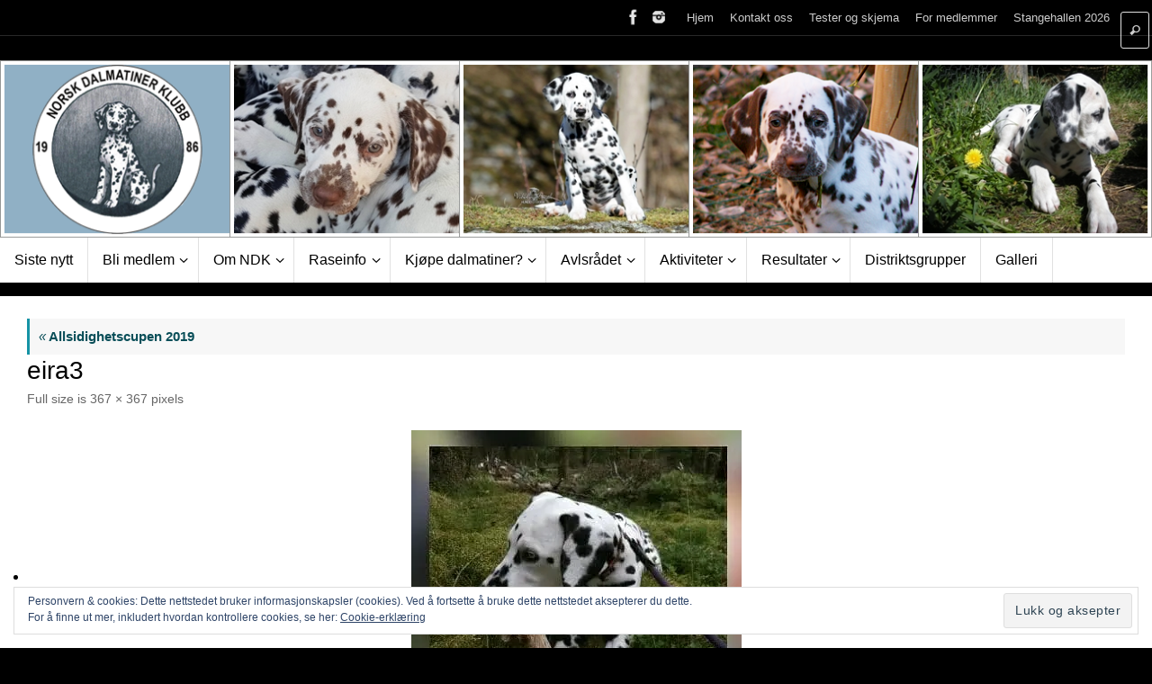

--- FILE ---
content_type: text/html; charset=UTF-8
request_url: http://dalmatinerklubben.no/sideoppdateringer/allsidighetscupen-2019/attachment/eira3/
body_size: 13961
content:
<!DOCTYPE html>
<html lang="nb-NO">
<head>

<meta http-equiv="X-UA-Compatible" content="IE=edge,chrome=1" />
<meta name="viewport" content="width=device-width, user-scalable=yes, initial-scale=1.0, minimum-scale=1.0, maximum-scale=3.0">
<meta http-equiv="Content-Type" content="text/html; charset=UTF-8" />
<link rel="profile" href="http://gmpg.org/xfn/11" />
<link rel="pingback" href="http://dalmatinerklubben.no/xmlrpc.php" />
<meta name='robots' content='index, follow, max-image-preview:large, max-snippet:-1, max-video-preview:-1' />

	<!-- This site is optimized with the Yoast SEO plugin v26.5 - https://yoast.com/wordpress/plugins/seo/ -->
	<title>eira3 - Norsk Dalmatiner Klubb</title>
	<link rel="canonical" href="http://dalmatinerklubben.no/sideoppdateringer/allsidighetscupen-2019/attachment/eira3/" />
	<meta property="og:locale" content="nb_NO" />
	<meta property="og:type" content="article" />
	<meta property="og:title" content="eira3 - Norsk Dalmatiner Klubb" />
	<meta property="og:url" content="http://dalmatinerklubben.no/sideoppdateringer/allsidighetscupen-2019/attachment/eira3/" />
	<meta property="og:site_name" content="Norsk Dalmatiner Klubb" />
	<meta property="article:publisher" content="https://www.facebook.com/norskdalmatinerklubb/" />
	<meta property="og:image" content="http://dalmatinerklubben.no/sideoppdateringer/allsidighetscupen-2019/attachment/eira3" />
	<meta property="og:image:width" content="367" />
	<meta property="og:image:height" content="367" />
	<meta property="og:image:type" content="image/jpeg" />
	<meta name="twitter:card" content="summary_large_image" />
	<script type="application/ld+json" class="yoast-schema-graph">{"@context":"https://schema.org","@graph":[{"@type":"WebPage","@id":"http://dalmatinerklubben.no/sideoppdateringer/allsidighetscupen-2019/attachment/eira3/","url":"http://dalmatinerklubben.no/sideoppdateringer/allsidighetscupen-2019/attachment/eira3/","name":"eira3 - Norsk Dalmatiner Klubb","isPartOf":{"@id":"https://dalmatinerklubben.no/#website"},"primaryImageOfPage":{"@id":"http://dalmatinerklubben.no/sideoppdateringer/allsidighetscupen-2019/attachment/eira3/#primaryimage"},"image":{"@id":"http://dalmatinerklubben.no/sideoppdateringer/allsidighetscupen-2019/attachment/eira3/#primaryimage"},"thumbnailUrl":"https://i0.wp.com/dalmatinerklubben.no/wp-content/uploads/2020/01/eira3.jpg?fit=367%2C367","datePublished":"2020-01-12T09:23:18+00:00","breadcrumb":{"@id":"http://dalmatinerklubben.no/sideoppdateringer/allsidighetscupen-2019/attachment/eira3/#breadcrumb"},"inLanguage":"nb-NO","potentialAction":[{"@type":"ReadAction","target":["http://dalmatinerklubben.no/sideoppdateringer/allsidighetscupen-2019/attachment/eira3/"]}]},{"@type":"ImageObject","inLanguage":"nb-NO","@id":"http://dalmatinerklubben.no/sideoppdateringer/allsidighetscupen-2019/attachment/eira3/#primaryimage","url":"https://i0.wp.com/dalmatinerklubben.no/wp-content/uploads/2020/01/eira3.jpg?fit=367%2C367","contentUrl":"https://i0.wp.com/dalmatinerklubben.no/wp-content/uploads/2020/01/eira3.jpg?fit=367%2C367"},{"@type":"BreadcrumbList","@id":"http://dalmatinerklubben.no/sideoppdateringer/allsidighetscupen-2019/attachment/eira3/#breadcrumb","itemListElement":[{"@type":"ListItem","position":1,"name":"Hjem","item":"https://dalmatinerklubben.no/"},{"@type":"ListItem","position":2,"name":"Allsidighetscupen 2019","item":"http://dalmatinerklubben.no/sideoppdateringer/allsidighetscupen-2019/"},{"@type":"ListItem","position":3,"name":"eira3"}]},{"@type":"WebSite","@id":"https://dalmatinerklubben.no/#website","url":"https://dalmatinerklubben.no/","name":"Norsk Dalmatiner Klubb","description":"Dalmatiner","publisher":{"@id":"https://dalmatinerklubben.no/#organization"},"potentialAction":[{"@type":"SearchAction","target":{"@type":"EntryPoint","urlTemplate":"https://dalmatinerklubben.no/?s={search_term_string}"},"query-input":{"@type":"PropertyValueSpecification","valueRequired":true,"valueName":"search_term_string"}}],"inLanguage":"nb-NO"},{"@type":"Organization","@id":"https://dalmatinerklubben.no/#organization","name":"Norsk Dalmatiner Klubb","url":"https://dalmatinerklubben.no/","logo":{"@type":"ImageObject","inLanguage":"nb-NO","@id":"https://dalmatinerklubben.no/#/schema/logo/image/","url":"https://i0.wp.com/dalmatinerklubben.no/wp-content/uploads/2017/01/NDK-logo-gjenomsiktig-195.png?fit=195%2C195","contentUrl":"https://i0.wp.com/dalmatinerklubben.no/wp-content/uploads/2017/01/NDK-logo-gjenomsiktig-195.png?fit=195%2C195","width":195,"height":195,"caption":"Norsk Dalmatiner Klubb"},"image":{"@id":"https://dalmatinerklubben.no/#/schema/logo/image/"},"sameAs":["https://www.facebook.com/norskdalmatinerklubb/","https://www.instagram.com/norskdalmatinerklubb/"]}]}</script>
	<!-- / Yoast SEO plugin. -->


<link rel='dns-prefetch' href='//secure.gravatar.com' />
<link rel='dns-prefetch' href='//stats.wp.com' />
<link rel='dns-prefetch' href='//v0.wordpress.com' />
<link rel='dns-prefetch' href='//jetpack.wordpress.com' />
<link rel='dns-prefetch' href='//s0.wp.com' />
<link rel='dns-prefetch' href='//public-api.wordpress.com' />
<link rel='dns-prefetch' href='//0.gravatar.com' />
<link rel='dns-prefetch' href='//1.gravatar.com' />
<link rel='dns-prefetch' href='//2.gravatar.com' />
<link rel='dns-prefetch' href='//widgets.wp.com' />
<link rel='preconnect' href='//i0.wp.com' />
<link rel='preconnect' href='//c0.wp.com' />
<link rel="alternate" type="application/rss+xml" title="Norsk Dalmatiner Klubb &raquo; strøm" href="http://dalmatinerklubben.no/feed/" />
<link rel="alternate" type="application/rss+xml" title="Norsk Dalmatiner Klubb &raquo; kommentarstrøm" href="http://dalmatinerklubben.no/comments/feed/" />
<link rel="alternate" type="text/calendar" title="Norsk Dalmatiner Klubb &raquo; iCal-feed" href="http://dalmatinerklubben.no/events/?ical=1" />
<link rel="alternate" title="oEmbed (JSON)" type="application/json+oembed" href="http://dalmatinerklubben.no/wp-json/oembed/1.0/embed?url=http%3A%2F%2Fdalmatinerklubben.no%2Fsideoppdateringer%2Fallsidighetscupen-2019%2Fattachment%2Feira3%2F" />
<link rel="alternate" title="oEmbed (XML)" type="text/xml+oembed" href="http://dalmatinerklubben.no/wp-json/oembed/1.0/embed?url=http%3A%2F%2Fdalmatinerklubben.no%2Fsideoppdateringer%2Fallsidighetscupen-2019%2Fattachment%2Feira3%2F&#038;format=xml" />
<style id='wp-img-auto-sizes-contain-inline-css' type='text/css'>
img:is([sizes=auto i],[sizes^="auto," i]){contain-intrinsic-size:3000px 1500px}
/*# sourceURL=wp-img-auto-sizes-contain-inline-css */
</style>
<link rel='stylesheet' id='formidable-css' href='http://dalmatinerklubben.no/wp-content/plugins/formidable/css/formidableforms.css?ver=1115920' type='text/css' media='all' />
<link rel='stylesheet' id='sbi_styles-css' href='http://dalmatinerklubben.no/wp-content/plugins/instagram-feed/css/sbi-styles.min.css?ver=6.10.0' type='text/css' media='all' />
<style id='wp-emoji-styles-inline-css' type='text/css'>

	img.wp-smiley, img.emoji {
		display: inline !important;
		border: none !important;
		box-shadow: none !important;
		height: 1em !important;
		width: 1em !important;
		margin: 0 0.07em !important;
		vertical-align: -0.1em !important;
		background: none !important;
		padding: 0 !important;
	}
/*# sourceURL=wp-emoji-styles-inline-css */
</style>
<link rel='stylesheet' id='wp-block-library-css' href='https://c0.wp.com/c/6.9/wp-includes/css/dist/block-library/style.min.css' type='text/css' media='all' />
<style id='global-styles-inline-css' type='text/css'>
:root{--wp--preset--aspect-ratio--square: 1;--wp--preset--aspect-ratio--4-3: 4/3;--wp--preset--aspect-ratio--3-4: 3/4;--wp--preset--aspect-ratio--3-2: 3/2;--wp--preset--aspect-ratio--2-3: 2/3;--wp--preset--aspect-ratio--16-9: 16/9;--wp--preset--aspect-ratio--9-16: 9/16;--wp--preset--color--black: #000000;--wp--preset--color--cyan-bluish-gray: #abb8c3;--wp--preset--color--white: #ffffff;--wp--preset--color--pale-pink: #f78da7;--wp--preset--color--vivid-red: #cf2e2e;--wp--preset--color--luminous-vivid-orange: #ff6900;--wp--preset--color--luminous-vivid-amber: #fcb900;--wp--preset--color--light-green-cyan: #7bdcb5;--wp--preset--color--vivid-green-cyan: #00d084;--wp--preset--color--pale-cyan-blue: #8ed1fc;--wp--preset--color--vivid-cyan-blue: #0693e3;--wp--preset--color--vivid-purple: #9b51e0;--wp--preset--gradient--vivid-cyan-blue-to-vivid-purple: linear-gradient(135deg,rgb(6,147,227) 0%,rgb(155,81,224) 100%);--wp--preset--gradient--light-green-cyan-to-vivid-green-cyan: linear-gradient(135deg,rgb(122,220,180) 0%,rgb(0,208,130) 100%);--wp--preset--gradient--luminous-vivid-amber-to-luminous-vivid-orange: linear-gradient(135deg,rgb(252,185,0) 0%,rgb(255,105,0) 100%);--wp--preset--gradient--luminous-vivid-orange-to-vivid-red: linear-gradient(135deg,rgb(255,105,0) 0%,rgb(207,46,46) 100%);--wp--preset--gradient--very-light-gray-to-cyan-bluish-gray: linear-gradient(135deg,rgb(238,238,238) 0%,rgb(169,184,195) 100%);--wp--preset--gradient--cool-to-warm-spectrum: linear-gradient(135deg,rgb(74,234,220) 0%,rgb(151,120,209) 20%,rgb(207,42,186) 40%,rgb(238,44,130) 60%,rgb(251,105,98) 80%,rgb(254,248,76) 100%);--wp--preset--gradient--blush-light-purple: linear-gradient(135deg,rgb(255,206,236) 0%,rgb(152,150,240) 100%);--wp--preset--gradient--blush-bordeaux: linear-gradient(135deg,rgb(254,205,165) 0%,rgb(254,45,45) 50%,rgb(107,0,62) 100%);--wp--preset--gradient--luminous-dusk: linear-gradient(135deg,rgb(255,203,112) 0%,rgb(199,81,192) 50%,rgb(65,88,208) 100%);--wp--preset--gradient--pale-ocean: linear-gradient(135deg,rgb(255,245,203) 0%,rgb(182,227,212) 50%,rgb(51,167,181) 100%);--wp--preset--gradient--electric-grass: linear-gradient(135deg,rgb(202,248,128) 0%,rgb(113,206,126) 100%);--wp--preset--gradient--midnight: linear-gradient(135deg,rgb(2,3,129) 0%,rgb(40,116,252) 100%);--wp--preset--font-size--small: 13px;--wp--preset--font-size--medium: 20px;--wp--preset--font-size--large: 36px;--wp--preset--font-size--x-large: 42px;--wp--preset--spacing--20: 0.44rem;--wp--preset--spacing--30: 0.67rem;--wp--preset--spacing--40: 1rem;--wp--preset--spacing--50: 1.5rem;--wp--preset--spacing--60: 2.25rem;--wp--preset--spacing--70: 3.38rem;--wp--preset--spacing--80: 5.06rem;--wp--preset--shadow--natural: 6px 6px 9px rgba(0, 0, 0, 0.2);--wp--preset--shadow--deep: 12px 12px 50px rgba(0, 0, 0, 0.4);--wp--preset--shadow--sharp: 6px 6px 0px rgba(0, 0, 0, 0.2);--wp--preset--shadow--outlined: 6px 6px 0px -3px rgb(255, 255, 255), 6px 6px rgb(0, 0, 0);--wp--preset--shadow--crisp: 6px 6px 0px rgb(0, 0, 0);}:where(.is-layout-flex){gap: 0.5em;}:where(.is-layout-grid){gap: 0.5em;}body .is-layout-flex{display: flex;}.is-layout-flex{flex-wrap: wrap;align-items: center;}.is-layout-flex > :is(*, div){margin: 0;}body .is-layout-grid{display: grid;}.is-layout-grid > :is(*, div){margin: 0;}:where(.wp-block-columns.is-layout-flex){gap: 2em;}:where(.wp-block-columns.is-layout-grid){gap: 2em;}:where(.wp-block-post-template.is-layout-flex){gap: 1.25em;}:where(.wp-block-post-template.is-layout-grid){gap: 1.25em;}.has-black-color{color: var(--wp--preset--color--black) !important;}.has-cyan-bluish-gray-color{color: var(--wp--preset--color--cyan-bluish-gray) !important;}.has-white-color{color: var(--wp--preset--color--white) !important;}.has-pale-pink-color{color: var(--wp--preset--color--pale-pink) !important;}.has-vivid-red-color{color: var(--wp--preset--color--vivid-red) !important;}.has-luminous-vivid-orange-color{color: var(--wp--preset--color--luminous-vivid-orange) !important;}.has-luminous-vivid-amber-color{color: var(--wp--preset--color--luminous-vivid-amber) !important;}.has-light-green-cyan-color{color: var(--wp--preset--color--light-green-cyan) !important;}.has-vivid-green-cyan-color{color: var(--wp--preset--color--vivid-green-cyan) !important;}.has-pale-cyan-blue-color{color: var(--wp--preset--color--pale-cyan-blue) !important;}.has-vivid-cyan-blue-color{color: var(--wp--preset--color--vivid-cyan-blue) !important;}.has-vivid-purple-color{color: var(--wp--preset--color--vivid-purple) !important;}.has-black-background-color{background-color: var(--wp--preset--color--black) !important;}.has-cyan-bluish-gray-background-color{background-color: var(--wp--preset--color--cyan-bluish-gray) !important;}.has-white-background-color{background-color: var(--wp--preset--color--white) !important;}.has-pale-pink-background-color{background-color: var(--wp--preset--color--pale-pink) !important;}.has-vivid-red-background-color{background-color: var(--wp--preset--color--vivid-red) !important;}.has-luminous-vivid-orange-background-color{background-color: var(--wp--preset--color--luminous-vivid-orange) !important;}.has-luminous-vivid-amber-background-color{background-color: var(--wp--preset--color--luminous-vivid-amber) !important;}.has-light-green-cyan-background-color{background-color: var(--wp--preset--color--light-green-cyan) !important;}.has-vivid-green-cyan-background-color{background-color: var(--wp--preset--color--vivid-green-cyan) !important;}.has-pale-cyan-blue-background-color{background-color: var(--wp--preset--color--pale-cyan-blue) !important;}.has-vivid-cyan-blue-background-color{background-color: var(--wp--preset--color--vivid-cyan-blue) !important;}.has-vivid-purple-background-color{background-color: var(--wp--preset--color--vivid-purple) !important;}.has-black-border-color{border-color: var(--wp--preset--color--black) !important;}.has-cyan-bluish-gray-border-color{border-color: var(--wp--preset--color--cyan-bluish-gray) !important;}.has-white-border-color{border-color: var(--wp--preset--color--white) !important;}.has-pale-pink-border-color{border-color: var(--wp--preset--color--pale-pink) !important;}.has-vivid-red-border-color{border-color: var(--wp--preset--color--vivid-red) !important;}.has-luminous-vivid-orange-border-color{border-color: var(--wp--preset--color--luminous-vivid-orange) !important;}.has-luminous-vivid-amber-border-color{border-color: var(--wp--preset--color--luminous-vivid-amber) !important;}.has-light-green-cyan-border-color{border-color: var(--wp--preset--color--light-green-cyan) !important;}.has-vivid-green-cyan-border-color{border-color: var(--wp--preset--color--vivid-green-cyan) !important;}.has-pale-cyan-blue-border-color{border-color: var(--wp--preset--color--pale-cyan-blue) !important;}.has-vivid-cyan-blue-border-color{border-color: var(--wp--preset--color--vivid-cyan-blue) !important;}.has-vivid-purple-border-color{border-color: var(--wp--preset--color--vivid-purple) !important;}.has-vivid-cyan-blue-to-vivid-purple-gradient-background{background: var(--wp--preset--gradient--vivid-cyan-blue-to-vivid-purple) !important;}.has-light-green-cyan-to-vivid-green-cyan-gradient-background{background: var(--wp--preset--gradient--light-green-cyan-to-vivid-green-cyan) !important;}.has-luminous-vivid-amber-to-luminous-vivid-orange-gradient-background{background: var(--wp--preset--gradient--luminous-vivid-amber-to-luminous-vivid-orange) !important;}.has-luminous-vivid-orange-to-vivid-red-gradient-background{background: var(--wp--preset--gradient--luminous-vivid-orange-to-vivid-red) !important;}.has-very-light-gray-to-cyan-bluish-gray-gradient-background{background: var(--wp--preset--gradient--very-light-gray-to-cyan-bluish-gray) !important;}.has-cool-to-warm-spectrum-gradient-background{background: var(--wp--preset--gradient--cool-to-warm-spectrum) !important;}.has-blush-light-purple-gradient-background{background: var(--wp--preset--gradient--blush-light-purple) !important;}.has-blush-bordeaux-gradient-background{background: var(--wp--preset--gradient--blush-bordeaux) !important;}.has-luminous-dusk-gradient-background{background: var(--wp--preset--gradient--luminous-dusk) !important;}.has-pale-ocean-gradient-background{background: var(--wp--preset--gradient--pale-ocean) !important;}.has-electric-grass-gradient-background{background: var(--wp--preset--gradient--electric-grass) !important;}.has-midnight-gradient-background{background: var(--wp--preset--gradient--midnight) !important;}.has-small-font-size{font-size: var(--wp--preset--font-size--small) !important;}.has-medium-font-size{font-size: var(--wp--preset--font-size--medium) !important;}.has-large-font-size{font-size: var(--wp--preset--font-size--large) !important;}.has-x-large-font-size{font-size: var(--wp--preset--font-size--x-large) !important;}
/*# sourceURL=global-styles-inline-css */
</style>

<style id='classic-theme-styles-inline-css' type='text/css'>
/*! This file is auto-generated */
.wp-block-button__link{color:#fff;background-color:#32373c;border-radius:9999px;box-shadow:none;text-decoration:none;padding:calc(.667em + 2px) calc(1.333em + 2px);font-size:1.125em}.wp-block-file__button{background:#32373c;color:#fff;text-decoration:none}
/*# sourceURL=/wp-includes/css/classic-themes.min.css */
</style>
<link rel='stylesheet' id='magic-liquidizer-table-style-css' href='http://dalmatinerklubben.no/wp-content/plugins/magic-liquidizer-responsive-table/idcss/ml-responsive-table.css?ver=2.0.3' type='text/css' media='all' />
<link rel='stylesheet' id='page-list-style-css' href='http://dalmatinerklubben.no/wp-content/plugins/page-list/css/page-list.css?ver=5.9' type='text/css' media='all' />
<link rel='stylesheet' id='dashicons-css' href='https://c0.wp.com/c/6.9/wp-includes/css/dashicons.min.css' type='text/css' media='all' />
<link rel='stylesheet' id='tempera-fonts-css' href='http://dalmatinerklubben.no/wp-content/themes/tempera/fonts/fontfaces.css?ver=1.8.3' type='text/css' media='all' />
<link rel='stylesheet' id='tempera-style-css' href='http://dalmatinerklubben.no/wp-content/themes/tempera/style.css?ver=1.8.3' type='text/css' media='all' />
<style id='tempera-style-inline-css' type='text/css'>
#header, #main, #topbar-inner { max-width: 1300px; } #container.one-column { } #container.two-columns-right #secondary { width:400px; float:right; } #container.two-columns-right #content { width:calc(100% - 430px); float:left; } #container.two-columns-left #primary { width:400px; float:left; } #container.two-columns-left #content { width:calc(100% - 430px); float:right; } #container.three-columns-right .sidey { width:200px; float:left; } #container.three-columns-right #primary { margin-left:15px; margin-right:15px; } #container.three-columns-right #content { width: calc(100% - 430px); float:left;} #container.three-columns-left .sidey { width:200px; float:left; } #container.three-columns-left #secondary {margin-left:15px; margin-right:15px; } #container.three-columns-left #content { width: calc(100% - 430px); float:right; } #container.three-columns-sided .sidey { width:200px; float:left; } #container.three-columns-sided #secondary { float:right; } #container.three-columns-sided #content { width: calc(100% - 460px); float:right; margin: 0 230px 0 -1300px; } body { font-family: Futura, "Century Gothic", AppleGothic, sans-serif; } #content h1.entry-title a, #content h2.entry-title a, #content h1.entry-title , #content h2.entry-title { font-family: Futura, "Century Gothic", AppleGothic, sans-serif; } .widget-title, .widget-title a { font-family: Ubuntu; } .entry-content h1, .entry-content h2, .entry-content h3, .entry-content h4, .entry-content h5, .entry-content h6, #comments #reply-title, .nivo-caption h2, #front-text1 h2, #front-text2 h2, .column-header-image, .column-header-noimage { font-family: Futura, "Century Gothic", AppleGothic, sans-serif; } #site-title span a { font-family: Futura, "Century Gothic", AppleGothic, sans-serif; } #access ul li a, #access ul li a span { font-family: "Century Gothic", AppleGothic, sans-serif; } body { color: #000000; background-color: #000000 } a { color: #094e58; } a:hover,.entry-meta span a:hover, .comments-link a:hover { color: #D6341D; } #header { ; } #site-title span a { color:#1693A5; } #site-description { color:#999999; } .socials a { background-color: #1693A5; } .socials .socials-hover { background-color: #D6341D; } /* Main menu top level */ #access a, #nav-toggle span, li.menu-main-search .searchform input[type="search"] { color: #000000; } li.menu-main-search .searchform input[type="search"] { background-color: #ffffff; border-left-color: #e1e1e1; } #access, #nav-toggle {background-color: #ffffff; } #access > .menu > ul > li > a > span { border-color: #e1e1e1; -webkit-box-shadow: 1px 0 0 #ffffff; box-shadow: 1px 0 0 #ffffff; } /*.rtl #access > .menu > ul > li > a > span { -webkit-box-shadow: -1px 0 0 #ffffff; box-shadow: -1px 0 0 #ffffff; } */ #access a:hover {background-color: #ffffff; } #access ul li.current_page_item > a, #access ul li.current-menu-item > a, #access ul li.current_page_ancestor > a, #access ul li.current-menu-ancestor > a { background-color: #ffffff; } /* Main menu Submenus */ #access > .menu > ul > li > ul:before {border-bottom-color:#2D2D2D;} #access ul ul ul li:first-child:before { border-right-color:#2D2D2D;} #access ul ul li { background-color:#2D2D2D; border-top-color:#3b3b3b; border-bottom-color:#222222} #access ul ul li a{color:#BBBBBB} #access ul ul li a:hover{background:#3b3b3b} #access ul ul li.current_page_item > a, #access ul ul li.current-menu-item > a, #access ul ul li.current_page_ancestor > a, #access ul ul li.current-menu-ancestor > a { background-color:#3b3b3b; } #access ul ul { box-shadow: 3px 3px 0 rgba(203,203,203,0.3); } #topbar { background-color: #000000;border-bottom-color:#282828; box-shadow:3px 0 3px #000000; } .topmenu ul li a, .topmenu .searchsubmit { color: #CCCCCC; } .topmenu ul li a:hover, .topmenu .searchform input[type="search"] { color: #EEEEEE; border-bottom-color: rgba( 22,147,165, 0.5); } #main { background-color: #FFFFFF; } #author-info, #entry-author-info, #content .page-title { border-color: #1693A5; background: #F7F7F7; } #entry-author-info #author-avatar, #author-info #author-avatar { border-color: #EEEEEE; } .sidey .widget-container { color: #181616; background-color: #f6f7f6; } .sidey .widget-title { color: #181616; background-color: #90b0c6;border-color:#68889e;} .sidey .widget-container a {} .sidey .widget-container a:hover {} .entry-content h1, .entry-content h2, .entry-content h3, .entry-content h4, .entry-content h5, .entry-content h6 { color: #444444; } .sticky .entry-header {border-color:#1693A5 } .entry-title, .entry-title a { color: #000000; } .entry-title a:hover { color: #000000; } #content span.entry-format { color: #000000; background-color: #ffffff; } #footer { color: #AAAAAA; ; } #footer2 { color: #AAAAAA; background-color: #F7F7F7; } #footer a { ; } #footer a:hover { ; } #footer2 a, .footermenu ul li:after { ; } #footer2 a:hover { ; } #footer .widget-container { color: #333333; ; } #footer .widget-title { color: #000000; background-color: #edf0f2;border-color:#c5c8ca } a.continue-reading-link, #cryout_ajax_more_trigger { color:#000000; background:#ffffff; border-bottom-color:#1693A5; } a.continue-reading-link:hover { border-bottom-color:#D6341D; } a.continue-reading-link i.crycon-right-dir {color:#1693A5} a.continue-reading-link:hover i.crycon-right-dir {color:#D6341D} .page-link a, .page-link > span > em {border-color:#CCCCCC} .columnmore a {background:#1693A5;color:#F7F7F7} .columnmore a:hover {background:#D6341D;} .button, #respond .form-submit input#submit, input[type="submit"], input[type="reset"] { background-color: #1693A5; } .button:hover, #respond .form-submit input#submit:hover { background-color: #D6341D; } .entry-content tr th, .entry-content thead th { color: #444444; } .entry-content table, .entry-content fieldset, .entry-content tr td, .entry-content tr th, .entry-content thead th { border-color: #CCCCCC; } .entry-content tr.even td { background-color: #F7F7F7 !important; } hr { border-color: #CCCCCC; } input[type="text"], input[type="password"], input[type="email"], textarea, select, input[type="color"],input[type="date"],input[type="datetime"],input[type="datetime-local"],input[type="month"],input[type="number"],input[type="range"], input[type="search"],input[type="tel"],input[type="time"],input[type="url"],input[type="week"] { background-color: #F7F7F7; border-color: #CCCCCC #EEEEEE #EEEEEE #CCCCCC; color: #000000; } input[type="submit"], input[type="reset"] { color: #FFFFFF; background-color: #1693A5; } input[type="text"]:hover, input[type="password"]:hover, input[type="email"]:hover, textarea:hover, input[type="color"]:hover, input[type="date"]:hover, input[type="datetime"]:hover, input[type="datetime-local"]:hover, input[type="month"]:hover, input[type="number"]:hover, input[type="range"]:hover, input[type="search"]:hover, input[type="tel"]:hover, input[type="time"]:hover, input[type="url"]:hover, input[type="week"]:hover { background-color: rgba(247,247,247,0.4); } .entry-content pre { border-color: #CCCCCC; border-bottom-color:#1693A5;} .entry-content code { background-color:#F7F7F7;} .entry-content blockquote { border-color: #EEEEEE; } abbr, acronym { border-color: #000000; } .comment-meta a { color: #000000; } #respond .form-allowed-tags { color: #999999; } .entry-meta .crycon-metas:before {color:#b5b5b5;} .entry-meta span a, .comments-link a, .entry-meta {color:#666666;} .entry-meta span a:hover, .comments-link a:hover {} .nav-next a:hover {} .nav-previous a:hover { } .pagination { border-color:#ededed;} .pagination span, .pagination a { background:#F7F7F7; border-left-color:#dddddd; border-right-color:#ffffff; } .pagination a:hover { background: #ffffff; } #searchform input[type="text"] {color:#999999;} .caption-accented .wp-caption { background-color:rgba(22,147,165,0.8); color:#FFFFFF} .tempera-image-one .entry-content img[class*='align'], .tempera-image-one .entry-summary img[class*='align'], .tempera-image-two .entry-content img[class*='align'], .tempera-image-two .entry-summary img[class*='align'], .tempera-image-one .entry-content [class*='wp-block'][class*='align'] img, .tempera-image-one .entry-summary [class*='wp-block'][class*='align'] img, .tempera-image-two .entry-content [class*='wp-block'][class*='align'] img, .tempera-image-two .entry-summary [class*='wp-block'][class*='align'] img { border-color:#1693A5;} html { font-size:15px; line-height:1.5; } .entry-content, .entry-summary, #frontpage blockquote { text-align:inherit; } .entry-content, .entry-summary, .widget-area { ; } #content h1.entry-title, #content h2.entry-title { font-size:28px ;} .widget-title, .widget-title a { font-size:16px ;} h1 { font-size: 1.8945em; } h2 { font-size: 1.6515em; } h3 { font-size: 1.4085em; } h4 { font-size: 1.1655em; } h5 { font-size: 0.9225em; } h6 { font-size: 0.6795em; } #site-title { font-size:30px ;} #access ul li a, li.menu-main-search .searchform input[type="search"] { font-size:16px ;} .nocomments, .nocomments2 {display:none;} .comments-link span { display:none;} #header-container > div { margin:3px 0 0 50px;} .entry-content p, .entry-content ul, .entry-content ol, .entry-content dd, .entry-content pre, .entry-content hr, .entry-summary p, .commentlist p { margin-bottom: 1.2em; } #toTop {background:#FFFFFF;margin-left:1450px;} #toTop:hover .crycon-back2top:before {color:#D6341D;} @media (max-width: 1345px) { #footer2 #toTop { position: relative; margin-left: auto !important; margin-right: auto !important; bottom: 0; display: block; width: 45px; border-radius: 4px 4px 0 0; opacity: 1; } } #main {margin-top:15px; } #forbottom {margin-left: 30px; margin-right: 30px;} #header-widget-area { width: 33%; } #branding { height:200px; } @media (max-width: 1920px) {#branding, #bg_image { display: block; height:auto; max-width:100%; min-height:inherit !important; display: block; } } 
/* Tempera Custom CSS */
/*# sourceURL=tempera-style-inline-css */
</style>
<link rel='stylesheet' id='tempera-mobile-css' href='http://dalmatinerklubben.no/wp-content/themes/tempera/styles/style-mobile.css?ver=1.8.3' type='text/css' media='all' />
<link rel='stylesheet' id='jetpack_likes-css' href='https://c0.wp.com/p/jetpack/15.2/modules/likes/style.css' type='text/css' media='all' />
<link rel='stylesheet' id='recent-posts-widget-with-thumbnails-public-style-css' href='http://dalmatinerklubben.no/wp-content/plugins/recent-posts-widget-with-thumbnails/public.css?ver=7.1.1' type='text/css' media='all' />
<link rel='stylesheet' id='jetpack-subscriptions-css' href='https://c0.wp.com/p/jetpack/15.2/_inc/build/subscriptions/subscriptions.min.css' type='text/css' media='all' />
<style id='jetpack_facebook_likebox-inline-css' type='text/css'>
.widget_facebook_likebox {
	overflow: hidden;
}

/*# sourceURL=http://dalmatinerklubben.no/wp-content/plugins/jetpack/modules/widgets/facebook-likebox/style.css */
</style>
<link rel='stylesheet' id='cryout-serious-slider-style-css' href='http://dalmatinerklubben.no/wp-content/plugins/cryout-serious-slider/resources/style.css?ver=1.2.7' type='text/css' media='all' />
<link rel='stylesheet' id='tablepress-default-css' href='http://dalmatinerklubben.no/wp-content/tablepress-combined.min.css?ver=23' type='text/css' media='all' />
<link rel='stylesheet' id='otw-shortcode-general_foundicons-css' href='http://dalmatinerklubben.no/wp-content/plugins/buttons-shortcode-and-widget/include/otw_components/otw_shortcode/css/general_foundicons.css?ver=6.9' type='text/css' media='all' />
<link rel='stylesheet' id='otw-shortcode-social_foundicons-css' href='http://dalmatinerklubben.no/wp-content/plugins/buttons-shortcode-and-widget/include/otw_components/otw_shortcode/css/social_foundicons.css?ver=6.9' type='text/css' media='all' />
<link rel='stylesheet' id='otw-shortcode-css' href='http://dalmatinerklubben.no/wp-content/plugins/buttons-shortcode-and-widget/include/otw_components/otw_shortcode/css/otw_shortcode.css?ver=6.9' type='text/css' media='all' />
<script type="text/javascript" src="https://c0.wp.com/c/6.9/wp-includes/js/jquery/jquery.min.js" id="jquery-core-js"></script>
<script type="text/javascript" src="https://c0.wp.com/c/6.9/wp-includes/js/jquery/jquery-migrate.min.js" id="jquery-migrate-js"></script>
<script type="text/javascript" src="http://dalmatinerklubben.no/wp-content/plugins/magic-liquidizer-responsive-table/idjs/ml.responsive.table.min.js?ver=2.0.3" id="magic-liquidizer-table-js"></script>
<script type="text/javascript" id="rmp_menu_scripts-js-extra">
/* <![CDATA[ */
var rmp_menu = {"ajaxURL":"http://dalmatinerklubben.no/wp-admin/admin-ajax.php","wp_nonce":"a2942addab","menu":[]};
//# sourceURL=rmp_menu_scripts-js-extra
/* ]]> */
</script>
<script type="text/javascript" src="http://dalmatinerklubben.no/wp-content/plugins/responsive-menu/v4.0.0/assets/js/rmp-menu.js?ver=4.6.0" id="rmp_menu_scripts-js"></script>
<script type="text/javascript" src="http://dalmatinerklubben.no/wp-content/plugins/cryout-serious-slider/resources/jquery.mobile.custom.min.js?ver=1.2.7" id="cryout-serious-slider-jquerymobile-js"></script>
<script type="text/javascript" src="http://dalmatinerklubben.no/wp-content/plugins/cryout-serious-slider/resources/slider.js?ver=1.2.7" id="cryout-serious-slider-script-js"></script>
<link rel="https://api.w.org/" href="http://dalmatinerklubben.no/wp-json/" /><link rel="alternate" title="JSON" type="application/json" href="http://dalmatinerklubben.no/wp-json/wp/v2/media/4964" /><link rel="EditURI" type="application/rsd+xml" title="RSD" href="http://dalmatinerklubben.no/xmlrpc.php?rsd" />
<meta name="generator" content="WordPress 6.9" />
<link rel='shortlink' href='https://wp.me/a8g4dA-1i4' />
<meta name="tec-api-version" content="v1"><meta name="tec-api-origin" content="http://dalmatinerklubben.no"><link rel="alternate" href="http://dalmatinerklubben.no/wp-json/tribe/events/v1/" />	<style>img#wpstats{display:none}</style>
		<link rel="icon" href="https://i0.wp.com/dalmatinerklubben.no/wp-content/uploads/2017/03/cropped-NDK-logo-gjenomsiktig.png?fit=32%2C32" sizes="32x32" />
<link rel="icon" href="https://i0.wp.com/dalmatinerklubben.no/wp-content/uploads/2017/03/cropped-NDK-logo-gjenomsiktig.png?fit=192%2C192" sizes="192x192" />
<link rel="apple-touch-icon" href="https://i0.wp.com/dalmatinerklubben.no/wp-content/uploads/2017/03/cropped-NDK-logo-gjenomsiktig.png?fit=180%2C180" />
<meta name="msapplication-TileImage" content="https://i0.wp.com/dalmatinerklubben.no/wp-content/uploads/2017/03/cropped-NDK-logo-gjenomsiktig.png?fit=270%2C270" />
	<!--[if lt IE 9]>
	<script>
	document.createElement('header');
	document.createElement('nav');
	document.createElement('section');
	document.createElement('article');
	document.createElement('aside');
	document.createElement('footer');
	</script>
	<![endif]-->
	<link rel='stylesheet' id='eu-cookie-law-style-css' href='https://c0.wp.com/p/jetpack/15.2/modules/widgets/eu-cookie-law/style.css' type='text/css' media='all' />
</head>
<body class="attachment wp-singular attachment-template-default single single-attachment postid-4964 attachmentid-4964 attachment-jpeg wp-theme-tempera tribe-no-js metaslider-plugin tempera-image-none caption-simple tempera-comment-placeholders tempera-menu-left">

	<a class="skip-link screen-reader-text" href="#main" title="Skip to content"> Skip to content </a>
	
<div id="wrapper" class="hfeed">
<div id="topbar" ><div id="topbar-inner"> <nav class="topmenu"><ul id="menu-toppmeny" class="menu"><li id="menu-item-1113" class="menu-item menu-item-type-custom menu-item-object-custom menu-item-1113"><a href="http://www.dalmatinerklubben.no">Hjem</a></li>
<li id="menu-item-1153" class="menu-item menu-item-type-post_type menu-item-object-page menu-item-1153"><a href="http://dalmatinerklubben.no/kontakt-oss/">Kontakt oss</a></li>
<li id="menu-item-5849" class="menu-item menu-item-type-post_type menu-item-object-page menu-item-5849"><a href="http://dalmatinerklubben.no/avlsradet/tester/">Tester og skjema</a></li>
<li id="menu-item-6193" class="menu-item menu-item-type-post_type menu-item-object-page menu-item-6193"><a href="http://dalmatinerklubben.no/for-medlemmer/">For medlemmer</a></li>
<li id="menu-item-6268" class="menu-item menu-item-type-post_type menu-item-object-page menu-item-6268"><a href="http://dalmatinerklubben.no/stangehallen/">Stangehallen 2026</a></li>
<li class='menu-header-search'> <i class='search-icon'></i> 
<form role="search" method="get" class="searchform" action="http://dalmatinerklubben.no/">
	<label>
		<span class="screen-reader-text">Search for:</span>
		<input type="search" class="s" placeholder="Search" value="" name="s" />
	</label>
	<button type="submit" class="searchsubmit"><span class="screen-reader-text">Search</span><i class="crycon-search"></i></button>
</form>
</li></ul></nav><div class="socials" id="sheader">
			<a  target="_blank"  href="http://www.facebook.com/norskdalmatinerklubb"
			class="socialicons social-Facebook" title="facebook">
				<img alt="Facebook" src="http://dalmatinerklubben.no/wp-content/themes/tempera/images/socials/Facebook.png" />
			</a>
			<a  target="_blank"  href="https://www.instagram.com/norskdalmatinerklubb/"
			class="socialicons social-Instagram" title="instagram">
				<img alt="Instagram" src="http://dalmatinerklubben.no/wp-content/themes/tempera/images/socials/Instagram.png" />
			</a></div> </div></div>

<div id="header-full">
	<header id="header">
		<div id="masthead">
			<div id="branding" role="banner" >
				<img id="bg_image" alt="Norsk Dalmatiner Klubb" title="Norsk Dalmatiner Klubb" src="http://dalmatinerklubben.no/wp-content/uploads/2017/05/header-valper-1300-x-200-m-logo-1.png"  />	<div id="header-container">
	<a href="http://dalmatinerklubben.no/" id="linky"></a></div>								<div style="clear:both;"></div>
			</div><!-- #branding -->
			<button id="nav-toggle"><span>&nbsp;</span></button>
			<nav id="access" class="jssafe" role="navigation">
					<div class="skip-link screen-reader-text"><a href="#content" title="Skip to content">
		Skip to content	</a></div>
	<div class="menu"><ul id="prime_nav" class="menu"><li id="menu-item-1150" class="menu-item menu-item-type-post_type menu-item-object-page current_page_parent menu-item-1150"><a href="http://dalmatinerklubben.no/siste-nytt/"><span>Siste nytt</span></a></li>
<li id="menu-item-1148" class="menu-item menu-item-type-post_type menu-item-object-page menu-item-has-children menu-item-1148"><a href="http://dalmatinerklubben.no/bli-medlem/"><span>Bli medlem</span></a>
<ul class="sub-menu">
	<li id="menu-item-6198" class="menu-item menu-item-type-post_type menu-item-object-page menu-item-6198"><a href="http://dalmatinerklubben.no/for-medlemmer/"><span>For medlemmer</span></a></li>
</ul>
</li>
<li id="menu-item-1137" class="menu-item menu-item-type-post_type menu-item-object-page menu-item-has-children menu-item-1137"><a href="http://dalmatinerklubben.no/om-ndk/"><span>Om NDK</span></a>
<ul class="sub-menu">
	<li id="menu-item-1138" class="menu-item menu-item-type-post_type menu-item-object-page menu-item-1138"><a href="http://dalmatinerklubben.no/om-ndk/da-nytt/"><span>DA-nytt</span></a></li>
	<li id="menu-item-1140" class="menu-item menu-item-type-post_type menu-item-object-page menu-item-1140"><a href="http://dalmatinerklubben.no/om-ndk/organisasjon/"><span>Organisasjon</span></a></li>
	<li id="menu-item-1139" class="menu-item menu-item-type-post_type menu-item-object-page menu-item-1139"><a href="http://dalmatinerklubben.no/om-ndk/lover/"><span>Lover</span></a></li>
	<li id="menu-item-1141" class="menu-item menu-item-type-post_type menu-item-object-page menu-item-1141"><a href="http://dalmatinerklubben.no/om-ndk/styret/"><span>Styret</span></a></li>
	<li id="menu-item-5110" class="menu-item menu-item-type-post_type menu-item-object-page menu-item-5110"><a href="http://dalmatinerklubben.no/om-ndk/valgkommite/"><span>Valgkommite</span></a></li>
	<li id="menu-item-1151" class="menu-item menu-item-type-post_type menu-item-object-page menu-item-1151"><a href="http://dalmatinerklubben.no/om-ndk/referat/"><span>Referat</span></a></li>
</ul>
</li>
<li id="menu-item-1142" class="menu-item menu-item-type-post_type menu-item-object-page menu-item-has-children menu-item-1142"><a href="http://dalmatinerklubben.no/raseinfo/"><span>Raseinfo</span></a>
<ul class="sub-menu">
	<li id="menu-item-1146" class="menu-item menu-item-type-post_type menu-item-object-page menu-item-1146"><a href="http://dalmatinerklubben.no/raseinfo/rasestandard/"><span>Rasestandard</span></a></li>
	<li id="menu-item-1145" class="menu-item menu-item-type-post_type menu-item-object-page menu-item-1145"><a href="http://dalmatinerklubben.no/raseinfo/historikk/"><span>Historikk</span></a></li>
	<li id="menu-item-1149" class="menu-item menu-item-type-post_type menu-item-object-page menu-item-1149"><a href="http://dalmatinerklubben.no/raseinfo/en-allsidig-rase/"><span>En allsidig rase</span></a></li>
	<li id="menu-item-1144" class="menu-item menu-item-type-post_type menu-item-object-page menu-item-1144"><a href="http://dalmatinerklubben.no/raseinfo/helse-og-foring/"><span>Helse og fôring</span></a></li>
	<li id="menu-item-1143" class="menu-item menu-item-type-post_type menu-item-object-page menu-item-1143"><a href="http://dalmatinerklubben.no/raseinfo/faq/"><span>FAQ</span></a></li>
</ul>
</li>
<li id="menu-item-1131" class="menu-item menu-item-type-post_type menu-item-object-page menu-item-has-children menu-item-1131"><a href="http://dalmatinerklubben.no/kjope-dalmatiner/"><span>Kjøpe dalmatiner?</span></a>
<ul class="sub-menu">
	<li id="menu-item-1147" class="menu-item menu-item-type-post_type menu-item-object-page menu-item-1147"><a href="http://dalmatinerklubben.no/oppdrettere/"><span>Oppdrettere</span></a></li>
	<li id="menu-item-1132" class="menu-item menu-item-type-post_type menu-item-object-page menu-item-1132"><a href="http://dalmatinerklubben.no/kjope-dalmatiner/valper/"><span>Valpekull</span></a></li>
	<li id="menu-item-1136" class="menu-item menu-item-type-post_type menu-item-object-page menu-item-1136"><a href="http://dalmatinerklubben.no/kjope-dalmatiner/omplassering/"><span>Omplassering</span></a></li>
	<li id="menu-item-1209" class="menu-item menu-item-type-post_type menu-item-object-page menu-item-1209"><a href="http://dalmatinerklubben.no/kjope-dalmatiner/gode-rad-til-deg-som-er-pa-utkikk-etter-ny-valp/"><span>Til deg som er på utkikk etter ny valp</span></a></li>
	<li id="menu-item-5803" class="menu-item menu-item-type-post_type menu-item-object-page menu-item-5803"><a href="http://dalmatinerklubben.no/merke/"><span>Merke</span></a></li>
</ul>
</li>
<li id="menu-item-1126" class="menu-item menu-item-type-post_type menu-item-object-page menu-item-has-children menu-item-1126"><a href="http://dalmatinerklubben.no/avlsradet/"><span>Avlsrådet</span></a>
<ul class="sub-menu">
	<li id="menu-item-2266" class="menu-item menu-item-type-post_type menu-item-object-page menu-item-2266"><a href="http://dalmatinerklubben.no/avlsradet/medlemmer/"><span>Medlemmer</span></a></li>
	<li id="menu-item-1128" class="menu-item menu-item-type-post_type menu-item-object-page menu-item-1128"><a href="http://dalmatinerklubben.no/avlsradet/helse/"><span>Helseundersøkelser og RAS</span></a></li>
	<li id="menu-item-7031" class="menu-item menu-item-type-post_type menu-item-object-page menu-item-7031"><a href="http://dalmatinerklubben.no/avlsradet/dov-valp/"><span>Døv valp?</span></a></li>
	<li id="menu-item-1129" class="menu-item menu-item-type-post_type menu-item-object-page menu-item-1129"><a href="http://dalmatinerklubben.no/avlsradet/krav-til-avlsdyr/"><span>Krav til avlsdyr</span></a></li>
	<li id="menu-item-1127" class="menu-item menu-item-type-post_type menu-item-object-page menu-item-1127"><a href="http://dalmatinerklubben.no/avlsradet/bruk-av-valpeformidlingen/"><span>Bruk av valpeformidlingen</span></a></li>
	<li id="menu-item-5801" class="menu-item menu-item-type-post_type menu-item-object-page menu-item-5801"><a href="http://dalmatinerklubben.no/merke/"><span>Merke for valpeformidling</span></a></li>
	<li id="menu-item-5522" class="menu-item menu-item-type-post_type menu-item-object-page menu-item-5522"><a href="http://dalmatinerklubben.no/avlsradet/lua-low-urine-acid-dalmatinere/"><span>LUA – Low Urine Acid dalmatinere</span></a></li>
	<li id="menu-item-3320" class="menu-item menu-item-type-post_type menu-item-object-page menu-item-3320"><a href="http://dalmatinerklubben.no/avlsradet/dvergvekst-osteochondrosdysplasia/"><span>Dvergvekst (osteochondrosdysplasia)</span></a></li>
	<li id="menu-item-2353" class="menu-item menu-item-type-post_type menu-item-object-page menu-item-2353"><a href="http://dalmatinerklubben.no/avlsradet/nyresvikt-hos-dalmatiner/"><span>Nyresvikt hos dalmatiner</span></a></li>
	<li id="menu-item-5638" class="menu-item menu-item-type-post_type menu-item-object-page menu-item-5638"><a href="http://dalmatinerklubben.no/avlsradet/dilatert-kardiomyopati-dcm/"><span>Dilatert kardiomyopati (DCM)</span></a></li>
	<li id="menu-item-3684" class="menu-item menu-item-type-post_type menu-item-object-page menu-item-3684"><a href="http://dalmatinerklubben.no/avlsradet/a-oppdrette-valpekull-hefte/"><span>Å oppdrette et valpekull (hefte)</span></a></li>
	<li id="menu-item-5524" class="menu-item menu-item-type-post_type menu-item-object-page menu-item-5524"><a href="http://dalmatinerklubben.no/avlsradet/tester/"><span>Tester og skjema</span></a></li>
	<li id="menu-item-8111" class="menu-item menu-item-type-post_type menu-item-object-page menu-item-8111"><a href="http://dalmatinerklubben.no/avlsradet/nyttige-linker/"><span>Nyttige linker</span></a></li>
	<li id="menu-item-2236" class="menu-item menu-item-type-post_type menu-item-object-page menu-item-2236"><a href="http://dalmatinerklubben.no/om-ndk/referat/"><span>Referat</span></a></li>
</ul>
</li>
<li id="menu-item-1122" class="menu-item menu-item-type-post_type menu-item-object-page menu-item-has-children menu-item-1122"><a href="http://dalmatinerklubben.no/aktiviteter/"><span>Aktiviteter</span></a>
<ul class="sub-menu">
	<li id="menu-item-1155" class="menu-item menu-item-type-post_type menu-item-object-page menu-item-1155"><a href="http://dalmatinerklubben.no/events/"><span>Aktivitetskalender</span></a></li>
	<li id="menu-item-5033" class="menu-item menu-item-type-post_type menu-item-object-page menu-item-5033"><a href="http://dalmatinerklubben.no/stangehallen/"><span>Stangehallen 2026</span></a></li>
	<li id="menu-item-3902" class="menu-item menu-item-type-post_type menu-item-object-page menu-item-3902"><a href="http://dalmatinerklubben.no/aktiviteter/allsidighetscupen/"><span>Allsidighetscupen</span></a></li>
	<li id="menu-item-1123" class="menu-item menu-item-type-post_type menu-item-object-page menu-item-1123"><a href="http://dalmatinerklubben.no/aktiviteter/klovkoppen/"><span>Kløvkoppen</span></a></li>
	<li id="menu-item-7726" class="menu-item menu-item-type-post_type menu-item-object-page menu-item-7726"><a href="http://dalmatinerklubben.no/ndss/"><span>Nordic Dalmatian Speciality Show</span></a></li>
</ul>
</li>
<li id="menu-item-1154" class="menu-item menu-item-type-post_type menu-item-object-page menu-item-has-children menu-item-1154"><a href="http://dalmatinerklubben.no/resultater/"><span>Resultater</span></a>
<ul class="sub-menu">
	<li id="menu-item-1124" class="menu-item menu-item-type-post_type menu-item-object-page menu-item-1124"><a href="http://dalmatinerklubben.no/resultater/resultater-eksterior/"><span>Resultater Eksteriør</span></a></li>
	<li id="menu-item-1125" class="menu-item menu-item-type-post_type menu-item-object-page menu-item-1125"><a href="http://dalmatinerklubben.no/resultater/resultater-lydighet-rally-ag-og-bruks/"><span>Resultater bruks og hundesport</span></a></li>
</ul>
</li>
<li id="menu-item-1134" class="menu-item menu-item-type-post_type menu-item-object-page menu-item-1134"><a href="http://dalmatinerklubben.no/distriktsgrupper/"><span>Distriktsgrupper</span></a></li>
<li id="menu-item-1211" class="menu-item menu-item-type-post_type menu-item-object-page menu-item-1211"><a href="http://dalmatinerklubben.no/galleri/"><span>Galleri</span></a></li>
</ul></div>			</nav><!-- #access -->
		</div><!-- #masthead -->
	</header><!-- #header -->
</div><!-- #header-full -->

<div style="clear:both;height:0;"> </div>

<div id="main" class="main">
			<div  id="forbottom" >
		
		<div style="clear:both;"> </div>

		
		<section id="container" class="single-attachment one-column">
			<div id="content" role="main">


									<p class="page-title"><a href="http://dalmatinerklubben.no/sideoppdateringer/allsidighetscupen-2019/" title="Return to Allsidighetscupen 2019" rel="gallery"><span class="meta-nav">&laquo;</span> Allsidighetscupen 2019</a></p>
				
				<div id="post-4964" class="post post-4964 attachment type-attachment status-inherit hentry">
					<h2 class="entry-title">eira3</h2>

					<div class="entry-meta">
						<span class="attach-size">Full size is <a href="http://dalmatinerklubben.no/wp-content/uploads/2020/01/eira3.jpg" title="Link to full-size image">367 &times; 367</a> pixels</span>					</div><!-- .entry-meta -->

					<div class="entry-content">
						<div class="entry-attachment">
						<p class="attachment"><a href="http://dalmatinerklubben.no/sideoppdateringer/allsidighetscupen-2019/attachment/eira2/" title="eira3" rel="attachment"><img width="367" height="367" src="https://i0.wp.com/dalmatinerklubben.no/wp-content/uploads/2020/01/eira3.jpg?fit=367%2C367" class="attachment-900x9999 size-900x9999" alt="" decoding="async" fetchpriority="high" srcset="https://i0.wp.com/dalmatinerklubben.no/wp-content/uploads/2020/01/eira3.jpg?w=367 367w, https://i0.wp.com/dalmatinerklubben.no/wp-content/uploads/2020/01/eira3.jpg?resize=300%2C300 300w, https://i0.wp.com/dalmatinerklubben.no/wp-content/uploads/2020/01/eira3.jpg?resize=150%2C150 150w" sizes="(max-width: 367px) 100vw, 367px" data-attachment-id="4964" data-permalink="http://dalmatinerklubben.no/sideoppdateringer/allsidighetscupen-2019/attachment/eira3/" data-orig-file="https://i0.wp.com/dalmatinerklubben.no/wp-content/uploads/2020/01/eira3.jpg?fit=367%2C367" data-orig-size="367,367" data-comments-opened="0" data-image-meta="{&quot;aperture&quot;:&quot;0&quot;,&quot;credit&quot;:&quot;&quot;,&quot;camera&quot;:&quot;&quot;,&quot;caption&quot;:&quot;&quot;,&quot;created_timestamp&quot;:&quot;0&quot;,&quot;copyright&quot;:&quot;&quot;,&quot;focal_length&quot;:&quot;0&quot;,&quot;iso&quot;:&quot;0&quot;,&quot;shutter_speed&quot;:&quot;0&quot;,&quot;title&quot;:&quot;&quot;,&quot;orientation&quot;:&quot;0&quot;}" data-image-title="eira3" data-image-description="" data-image-caption="" data-medium-file="https://i0.wp.com/dalmatinerklubben.no/wp-content/uploads/2020/01/eira3.jpg?fit=300%2C300" data-large-file="https://i0.wp.com/dalmatinerklubben.no/wp-content/uploads/2020/01/eira3.jpg?fit=367%2C367" /></a></p>

					<div class="entry-utility">
																	</div><!-- .entry-utility -->

				</div><!-- #post-## -->

						</div><!-- .entry-attachment -->
						<div class="entry-caption"></div>


					</div><!-- .entry-content -->

						<div id="nav-below" class="navigation">
							<div class="nav-previous"><a href='http://dalmatinerklubben.no/sideoppdateringer/allsidighetscupen-2019/attachment/82428079_1496345847209108_2737030688912965632_n/'><i class="meta-nav-prev"></i>Previous image</a></div>
							<div class="nav-next"><a href='http://dalmatinerklubben.no/sideoppdateringer/allsidighetscupen-2019/attachment/eira2/'>Next image<i class="meta-nav-next"></i></a></div>
						</div><!-- #nav-below -->


 <div id="comments" class="hideme"> 	<p class="nocomments">Comments are closed.</p>
	</div><!-- #comments -->




			</div><!-- #content -->
		</section><!-- #container -->

	<div style="clear:both;"></div>
	</div> <!-- #forbottom -->


	<footer id="footer" role="contentinfo">
		<div id="colophon">
		
			

			<div id="footer-widget-area"  role="complementary"  class="footerone" >

				<div id="first" class="widget-area">
					<ul class="xoxo">
						<li id="eu_cookie_law_widget-2" class="widget-container widget_eu_cookie_law_widget">
<div
	class="hide-on-time"
	data-hide-timeout="20"
	data-consent-expiration="180"
	id="eu-cookie-law"
>
	<form method="post" id="jetpack-eu-cookie-law-form">
		<input type="submit" value="Lukk og aksepter" class="accept" />
	</form>

	Personvern &amp; cookies: Dette nettstedet bruker informasjonskapsler (cookies). Ved å fortsette å bruke dette nettstedet aksepterer du dette.<br />
For å finne ut mer, inkludert hvordan kontrollere cookies, se her:
		<a href="https://automattic.com/cookies/" rel="nofollow">
		Cookie-erklæring	</a>
</div>
</li>					</ul>
				</div><!-- #first .widget-area -->



			</div><!-- #footer-widget-area -->
			
		</div><!-- #colophon -->

		<div id="footer2">
		
			<div id="toTop"><i class="crycon-back2top"></i> </div><div id="site-copyright">Norsk Dalmatiner Klubb 
Kontakt oss: norskdalmatinerklubb@gmail.com
Webmaster: ninahedvig@outlook.com 
VIPPS: #105632
Kontonummer: 1604.05.54525</div><div class="socials" id="sfooter">
			<a  target="_blank"  href="http://www.facebook.com/norskdalmatinerklubb"
			class="socialicons social-Facebook" title="facebook">
				<img alt="Facebook" src="http://dalmatinerklubben.no/wp-content/themes/tempera/images/socials/Facebook.png" />
			</a>
			<a  target="_blank"  href="https://www.instagram.com/norskdalmatinerklubb/"
			class="socialicons social-Instagram" title="instagram">
				<img alt="Instagram" src="http://dalmatinerklubben.no/wp-content/themes/tempera/images/socials/Instagram.png" />
			</a></div><nav class="footermenu"><ul id="menu-footer-navigation" class="menu"><li id="menu-item-1157" class="menu-item menu-item-type-post_type menu-item-object-page menu-item-1157"><a href="http://dalmatinerklubben.no/sitemap/">Sitemap</a></li>
</ul></nav>	<span style="display:block;float:right;text-align:right;padding:0 20px 5px;font-size:.9em;">
	Powered by <a target="_blank" href="http://www.cryoutcreations.eu" title="Tempera Theme by Cryout Creations">Tempera</a> &amp; <a target="_blank" href="http://wordpress.org/"
			title="Semantic Personal Publishing Platform">  WordPress.		</a>
	</span><!-- #site-info -->
				
		</div><!-- #footer2 -->

	</footer><!-- #footer -->

	</div><!-- #main -->
</div><!-- #wrapper -->


<script type="speculationrules">
{"prefetch":[{"source":"document","where":{"and":[{"href_matches":"/*"},{"not":{"href_matches":["/wp-*.php","/wp-admin/*","/wp-content/uploads/*","/wp-content/*","/wp-content/plugins/*","/wp-content/themes/tempera/*","/*\\?(.+)"]}},{"not":{"selector_matches":"a[rel~=\"nofollow\"]"}},{"not":{"selector_matches":".no-prefetch, .no-prefetch a"}}]},"eagerness":"conservative"}]}
</script>

<script type='text/javascript'>
	//<![CDATA[
    jQuery(document).ready(function($) { 
    	$('html').MagicLiquidizerTable({ whichelement: 'table', breakpoint: '780', headerSelector: 'thead td, thead th, tr th', bodyRowSelector: 'tbody tr, tr', table: '1' })
    })
	//]]>
</script> 	
		<script>
		( function ( body ) {
			'use strict';
			body.className = body.className.replace( /\btribe-no-js\b/, 'tribe-js' );
		} )( document.body );
		</script>
		<!-- Instagram Feed JS -->
<script type="text/javascript">
var sbiajaxurl = "http://dalmatinerklubben.no/wp-admin/admin-ajax.php";
</script>
<script> /* <![CDATA[ */var tribe_l10n_datatables = {"aria":{"sort_ascending":": activate to sort column ascending","sort_descending":": activate to sort column descending"},"length_menu":"Show _MENU_ entries","empty_table":"No data available in table","info":"Showing _START_ to _END_ of _TOTAL_ entries","info_empty":"Showing 0 to 0 of 0 entries","info_filtered":"(filtered from _MAX_ total entries)","zero_records":"No matching records found","search":"Search:","all_selected_text":"All items on this page were selected. ","select_all_link":"Select all pages","clear_selection":"Clear Selection.","pagination":{"all":"All","next":"Next","previous":"Previous"},"select":{"rows":{"0":"","_":": Selected %d rows","1":": Selected 1 row"}},"datepicker":{"dayNames":["s\u00f8ndag","mandag","tirsdag","onsdag","torsdag","fredag","l\u00f8rdag"],"dayNamesShort":["s\u00f8n","man","tir","ons","tor","fre","l\u00f8r"],"dayNamesMin":["S","M","T","O","T","F","L"],"monthNames":["januar","februar","mars","april","mai","juni","juli","august","september","oktober","november","desember"],"monthNamesShort":["januar","februar","mars","april","mai","juni","juli","august","september","oktober","november","desember"],"monthNamesMin":["jan","feb","mar","apr","mai","jun","jul","aug","sep","okt","nov","des"],"nextText":"Next","prevText":"Prev","currentText":"Today","closeText":"Done","today":"Today","clear":"Clear"}};/* ]]> */ </script><script type="text/javascript" src="http://dalmatinerklubben.no/wp-content/plugins/the-events-calendar/common/build/js/user-agent.js?ver=da75d0bdea6dde3898df" id="tec-user-agent-js"></script>
<script type="text/javascript" id="tempera-frontend-js-extra">
/* <![CDATA[ */
var tempera_settings = {"mobile":"1","fitvids":"1","contentwidth":"900"};
//# sourceURL=tempera-frontend-js-extra
/* ]]> */
</script>
<script type="text/javascript" src="http://dalmatinerklubben.no/wp-content/themes/tempera/js/frontend.js?ver=1.8.3" id="tempera-frontend-js"></script>
<script type="text/javascript" id="jetpack-facebook-embed-js-extra">
/* <![CDATA[ */
var jpfbembed = {"appid":"249643311490","locale":"nb_NO"};
//# sourceURL=jetpack-facebook-embed-js-extra
/* ]]> */
</script>
<script type="text/javascript" src="https://c0.wp.com/p/jetpack/15.2/_inc/build/facebook-embed.min.js" id="jetpack-facebook-embed-js"></script>
<script type="text/javascript" src="http://dalmatinerklubben.no/wp-content/plugins/page-links-to/dist/new-tab.js?ver=3.3.7" id="page-links-to-js"></script>
<script type="text/javascript" id="jetpack-stats-js-before">
/* <![CDATA[ */
_stq = window._stq || [];
_stq.push([ "view", JSON.parse("{\"v\":\"ext\",\"blog\":\"122040154\",\"post\":\"4964\",\"tz\":\"1\",\"srv\":\"dalmatinerklubben.no\",\"j\":\"1:15.2\"}") ]);
_stq.push([ "clickTrackerInit", "122040154", "4964" ]);
//# sourceURL=jetpack-stats-js-before
/* ]]> */
</script>
<script type="text/javascript" src="https://stats.wp.com/e-202604.js" id="jetpack-stats-js" defer="defer" data-wp-strategy="defer"></script>
<script type="text/javascript" src="https://c0.wp.com/p/jetpack/15.2/_inc/build/widgets/eu-cookie-law/eu-cookie-law.min.js" id="eu-cookie-law-script-js"></script>
<script id="wp-emoji-settings" type="application/json">
{"baseUrl":"https://s.w.org/images/core/emoji/17.0.2/72x72/","ext":".png","svgUrl":"https://s.w.org/images/core/emoji/17.0.2/svg/","svgExt":".svg","source":{"concatemoji":"http://dalmatinerklubben.no/wp-includes/js/wp-emoji-release.min.js?ver=6.9"}}
</script>
<script type="module">
/* <![CDATA[ */
/*! This file is auto-generated */
const a=JSON.parse(document.getElementById("wp-emoji-settings").textContent),o=(window._wpemojiSettings=a,"wpEmojiSettingsSupports"),s=["flag","emoji"];function i(e){try{var t={supportTests:e,timestamp:(new Date).valueOf()};sessionStorage.setItem(o,JSON.stringify(t))}catch(e){}}function c(e,t,n){e.clearRect(0,0,e.canvas.width,e.canvas.height),e.fillText(t,0,0);t=new Uint32Array(e.getImageData(0,0,e.canvas.width,e.canvas.height).data);e.clearRect(0,0,e.canvas.width,e.canvas.height),e.fillText(n,0,0);const a=new Uint32Array(e.getImageData(0,0,e.canvas.width,e.canvas.height).data);return t.every((e,t)=>e===a[t])}function p(e,t){e.clearRect(0,0,e.canvas.width,e.canvas.height),e.fillText(t,0,0);var n=e.getImageData(16,16,1,1);for(let e=0;e<n.data.length;e++)if(0!==n.data[e])return!1;return!0}function u(e,t,n,a){switch(t){case"flag":return n(e,"\ud83c\udff3\ufe0f\u200d\u26a7\ufe0f","\ud83c\udff3\ufe0f\u200b\u26a7\ufe0f")?!1:!n(e,"\ud83c\udde8\ud83c\uddf6","\ud83c\udde8\u200b\ud83c\uddf6")&&!n(e,"\ud83c\udff4\udb40\udc67\udb40\udc62\udb40\udc65\udb40\udc6e\udb40\udc67\udb40\udc7f","\ud83c\udff4\u200b\udb40\udc67\u200b\udb40\udc62\u200b\udb40\udc65\u200b\udb40\udc6e\u200b\udb40\udc67\u200b\udb40\udc7f");case"emoji":return!a(e,"\ud83e\u1fac8")}return!1}function f(e,t,n,a){let r;const o=(r="undefined"!=typeof WorkerGlobalScope&&self instanceof WorkerGlobalScope?new OffscreenCanvas(300,150):document.createElement("canvas")).getContext("2d",{willReadFrequently:!0}),s=(o.textBaseline="top",o.font="600 32px Arial",{});return e.forEach(e=>{s[e]=t(o,e,n,a)}),s}function r(e){var t=document.createElement("script");t.src=e,t.defer=!0,document.head.appendChild(t)}a.supports={everything:!0,everythingExceptFlag:!0},new Promise(t=>{let n=function(){try{var e=JSON.parse(sessionStorage.getItem(o));if("object"==typeof e&&"number"==typeof e.timestamp&&(new Date).valueOf()<e.timestamp+604800&&"object"==typeof e.supportTests)return e.supportTests}catch(e){}return null}();if(!n){if("undefined"!=typeof Worker&&"undefined"!=typeof OffscreenCanvas&&"undefined"!=typeof URL&&URL.createObjectURL&&"undefined"!=typeof Blob)try{var e="postMessage("+f.toString()+"("+[JSON.stringify(s),u.toString(),c.toString(),p.toString()].join(",")+"));",a=new Blob([e],{type:"text/javascript"});const r=new Worker(URL.createObjectURL(a),{name:"wpTestEmojiSupports"});return void(r.onmessage=e=>{i(n=e.data),r.terminate(),t(n)})}catch(e){}i(n=f(s,u,c,p))}t(n)}).then(e=>{for(const n in e)a.supports[n]=e[n],a.supports.everything=a.supports.everything&&a.supports[n],"flag"!==n&&(a.supports.everythingExceptFlag=a.supports.everythingExceptFlag&&a.supports[n]);var t;a.supports.everythingExceptFlag=a.supports.everythingExceptFlag&&!a.supports.flag,a.supports.everything||((t=a.source||{}).concatemoji?r(t.concatemoji):t.wpemoji&&t.twemoji&&(r(t.twemoji),r(t.wpemoji)))});
//# sourceURL=http://dalmatinerklubben.no/wp-includes/js/wp-emoji-loader.min.js
/* ]]> */
</script>
	<script type="text/javascript">
	var cryout_global_content_width = 900;
	var cryout_toTop_offset = 1300;
			</script> 
</body>
</html>
